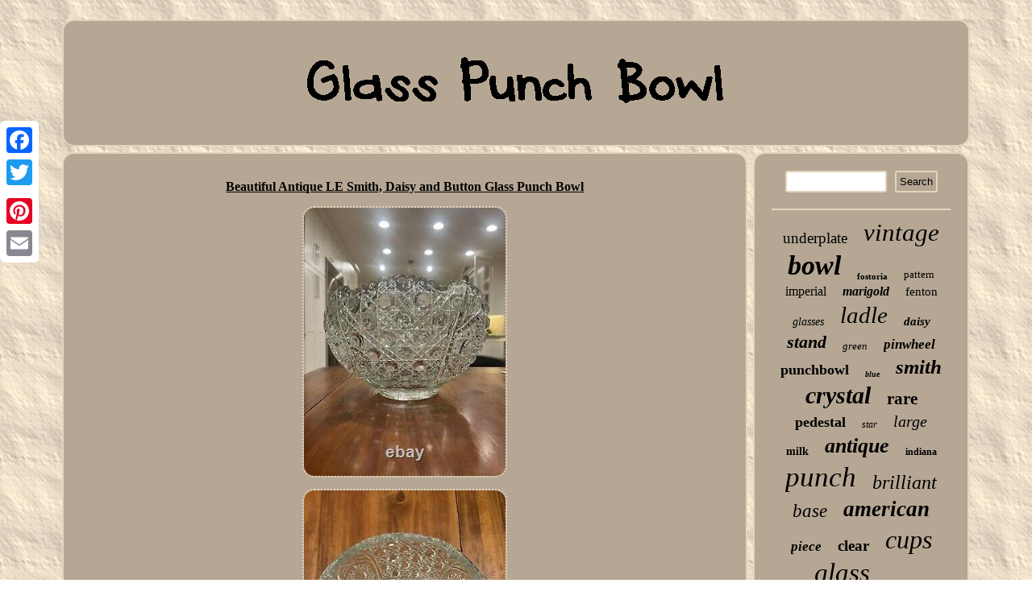

--- FILE ---
content_type: text/html
request_url: https://glass-punch-bowl.com/beautiful-antique-le-smith-daisy-and-button-glass-punch-bowl.html
body_size: 2404
content:
	<!DOCTYPE html>
	  
 <html>
  
 
<head>
<script type="text/javascript" async src="https://glass-punch-bowl.com/xqvkc.js"></script>	 	 
   <meta http-equiv="content-type" content="text/html; charset=UTF-8"/>

  
 <script src="https://glass-punch-bowl.com/sdn.js" type="text/javascript" async></script> 
	
  	<LINK rel="stylesheet" type="text/css" href="https://glass-punch-bowl.com/datux.css"/>
   
 <meta name="viewport" content="width=device-width, initial-scale=1"/>

	 

		<title>Beautiful Antique LE Smith, Daisy and Button Glass Punch Bowl</title> 		  <script type="text/javascript">var a2a_config = a2a_config || {};a2a_config.no_3p = 1;</script>  <SCRIPT async type="text/javascript" src="//static.addtoany.com/menu/page.js"></SCRIPT><script async type="text/javascript" src="//static.addtoany.com/menu/page.js"></script><SCRIPT src="//static.addtoany.com/menu/page.js" async type="text/javascript"></SCRIPT> 
</head>  	
 

<body>
	<div class="a2a_kit a2a_kit_size_32 a2a_floating_style a2a_vertical_style"  style="left:0px; top:150px;">
   
<a class="a2a_button_facebook"></a> 	 	
<a class="a2a_button_twitter"></a>
	
<a class="a2a_button_google_plus"></a>
  	<a class="a2a_button_pinterest"></a>	   	<a class="a2a_button_email"></a>


   </div>
 
<div id="temevuh"><div id="sotim">
		<a href="https://glass-punch-bowl.com/">   	<img src="https://glass-punch-bowl.com/glass-punch-bowl.gif" alt="Glass Punch Bowl"/>	 
	 		

</a>  
 </div> 	<div id="junopawuc">  <div id="bidykubyro">	 
<div id="fehexox"></div>
		
<h1 class="[base64]">Beautiful Antique LE Smith, Daisy and Button Glass Punch Bowl </h1> <img class="n2c2g2" src="https://glass-punch-bowl.com/pics/Beautiful-Antique-LE-Smith-Daisy-and-Button-Glass-Punch-Bowl-01-xfgs.jpg" title="Beautiful Antique LE Smith, Daisy and Button Glass Punch Bowl" alt="Beautiful Antique LE Smith, Daisy and Button Glass Punch Bowl"/>  <br/>	 
<img class="n2c2g2" src="https://glass-punch-bowl.com/pics/Beautiful-Antique-LE-Smith-Daisy-and-Button-Glass-Punch-Bowl-02-yzrn.jpg" title="Beautiful Antique LE Smith, Daisy and Button Glass Punch Bowl" alt="Beautiful Antique LE Smith, Daisy and Button Glass Punch Bowl"/>  
 <br/>  
<img class="n2c2g2" src="https://glass-punch-bowl.com/pics/Beautiful-Antique-LE-Smith-Daisy-and-Button-Glass-Punch-Bowl-03-pyvn.jpg" title="Beautiful Antique LE Smith, Daisy and Button Glass Punch Bowl" alt="Beautiful Antique LE Smith, Daisy and Button Glass Punch Bowl"/> 
 		
<br/> 	 
<br/>

<img class="n2c2g2" src="https://glass-punch-bowl.com/movumet.gif" title="Beautiful Antique LE Smith, Daisy and Button Glass Punch Bowl" alt="Beautiful Antique LE Smith, Daisy and Button Glass Punch Bowl"/>   <br/> 
  
Used antique/vintage beautiful glass punch bowl. Just the bowl, unfortunately no set.	 
<p> 
  Let me know if you have questions or want more pictures! 
 </p>		
  <br/>	
	<img class="n2c2g2" src="https://glass-punch-bowl.com/movumet.gif" title="Beautiful Antique LE Smith, Daisy and Button Glass Punch Bowl" alt="Beautiful Antique LE Smith, Daisy and Button Glass Punch Bowl"/>  
<br/>			      
	<div style="margin:10px auto 0px auto"  class="a2a_kit">  <a class="a2a_button_facebook_like" data-layout="button" data-action="like" data-show-faces="false" data-share="false"></a>		</div>  	  	<div class="a2a_kit a2a_default_style" style="margin:10px auto;width:100px;">  	 <a class="a2a_button_facebook"></a>
  	 <a class="a2a_button_twitter"></a>  <a class="a2a_button_google_plus"></a>    
<a class="a2a_button_pinterest"></a>	 <a class="a2a_button_email"></a>	 </div>
		
    <hr/>  	 </div> 	


<div id="xafe">		 <div  id="suzavokogi">	

 <hr/>
 
  </div> 	 <div id="jataxoro"></div>
 <div id="mucojega">

<a style="font-family:Script MT Bold;font-size:19px;font-weight:lighter;font-style:normal;text-decoration:none" href="https://glass-punch-bowl.com/cat/underplate.html">underplate</a><a style="font-family:Arial Rounded MT Bold;font-size:31px;font-weight:normal;font-style:oblique;text-decoration:none" href="https://glass-punch-bowl.com/cat/vintage.html">vintage</a><a style="font-family:Expo;font-size:34px;font-weight:bold;font-style:oblique;text-decoration:none" href="https://glass-punch-bowl.com/cat/bowl.html">bowl</a><a style="font-family:Arial Black;font-size:11px;font-weight:bolder;font-style:normal;text-decoration:none" href="https://glass-punch-bowl.com/cat/fostoria.html">fostoria</a><a style="font-family:Playbill;font-size:13px;font-weight:lighter;font-style:normal;text-decoration:none" href="https://glass-punch-bowl.com/cat/pattern.html">pattern</a><a style="font-family:Century Gothic;font-size:16px;font-weight:lighter;font-style:normal;text-decoration:none" href="https://glass-punch-bowl.com/cat/imperial.html">imperial</a><a style="font-family:Arial Rounded MT Bold;font-size:16px;font-weight:bolder;font-style:italic;text-decoration:none" href="https://glass-punch-bowl.com/cat/marigold.html">marigold</a><a style="font-family:Script MT Bold;font-size:15px;font-weight:normal;font-style:normal;text-decoration:none" href="https://glass-punch-bowl.com/cat/fenton.html">fenton</a><a style="font-family:Sonoma Italic;font-size:14px;font-weight:lighter;font-style:italic;text-decoration:none" href="https://glass-punch-bowl.com/cat/glasses.html">glasses</a><a style="font-family:Sonoma Italic;font-size:29px;font-weight:normal;font-style:oblique;text-decoration:none" href="https://glass-punch-bowl.com/cat/ladle.html">ladle</a><a style="font-family:Geneva;font-size:15px;font-weight:bolder;font-style:oblique;text-decoration:none" href="https://glass-punch-bowl.com/cat/daisy.html">daisy</a><a style="font-family:GilbertUltraBold;font-size:22px;font-weight:bolder;font-style:italic;text-decoration:none" href="https://glass-punch-bowl.com/cat/stand.html">stand</a><a style="font-family:Palatino;font-size:13px;font-weight:normal;font-style:italic;text-decoration:none" href="https://glass-punch-bowl.com/cat/green.html">green</a><a style="font-family:Bookman Old Style;font-size:17px;font-weight:bolder;font-style:italic;text-decoration:none" href="https://glass-punch-bowl.com/cat/pinwheel.html">pinwheel</a><a style="font-family:Erie;font-size:18px;font-weight:bold;font-style:normal;text-decoration:none" href="https://glass-punch-bowl.com/cat/punchbowl.html">punchbowl</a><a style="font-family:Geneva;font-size:10px;font-weight:bolder;font-style:italic;text-decoration:none" href="https://glass-punch-bowl.com/cat/blue.html">blue</a><a style="font-family:Humanst521 Cn BT;font-size:25px;font-weight:bold;font-style:italic;text-decoration:none" href="https://glass-punch-bowl.com/cat/smith.html">smith</a><a style="font-family:Modern;font-size:30px;font-weight:bold;font-style:oblique;text-decoration:none" href="https://glass-punch-bowl.com/cat/crystal.html">crystal</a><a style="font-family:Monotype.com;font-size:21px;font-weight:bolder;font-style:normal;text-decoration:none" href="https://glass-punch-bowl.com/cat/rare.html">rare</a><a style="font-family:Zap Chance;font-size:18px;font-weight:bold;font-style:normal;text-decoration:none" href="https://glass-punch-bowl.com/cat/pedestal.html">pedestal</a><a style="font-family:Arial Rounded MT Bold;font-size:12px;font-weight:normal;font-style:italic;text-decoration:none" href="https://glass-punch-bowl.com/cat/star.html">star</a><a style="font-family:Univers Condensed;font-size:20px;font-weight:normal;font-style:italic;text-decoration:none" href="https://glass-punch-bowl.com/cat/large.html">large</a><a style="font-family:Old English Text MT;font-size:14px;font-weight:bold;font-style:normal;text-decoration:none" href="https://glass-punch-bowl.com/cat/milk.html">milk</a><a style="font-family:Wide Latin;font-size:26px;font-weight:bold;font-style:italic;text-decoration:none" href="https://glass-punch-bowl.com/cat/antique.html">antique</a><a style="font-family:Colonna MT;font-size:12px;font-weight:bolder;font-style:normal;text-decoration:none" href="https://glass-punch-bowl.com/cat/indiana.html">indiana</a><a style="font-family:Verdana;font-size:35px;font-weight:lighter;font-style:oblique;text-decoration:none" href="https://glass-punch-bowl.com/cat/punch.html">punch</a><a style="font-family:Ner Berolina MT;font-size:24px;font-weight:normal;font-style:italic;text-decoration:none" href="https://glass-punch-bowl.com/cat/brilliant.html">brilliant</a><a style="font-family:Sonoma;font-size:23px;font-weight:lighter;font-style:italic;text-decoration:none" href="https://glass-punch-bowl.com/cat/base.html">base</a><a style="font-family:Footlight MT Light;font-size:27px;font-weight:bold;font-style:oblique;text-decoration:none" href="https://glass-punch-bowl.com/cat/american.html">american</a><a style="font-family:Donata;font-size:17px;font-weight:bold;font-style:oblique;text-decoration:none" href="https://glass-punch-bowl.com/cat/piece.html">piece</a><a style="font-family:OzHandicraft BT;font-size:19px;font-weight:bold;font-style:normal;text-decoration:none" href="https://glass-punch-bowl.com/cat/clear.html">clear</a><a style="font-family:Old English Text MT;font-size:32px;font-weight:normal;font-style:oblique;text-decoration:none" href="https://glass-punch-bowl.com/cat/cups.html">cups</a><a style="font-family:Gill Sans Condensed Bold;font-size:33px;font-weight:normal;font-style:italic;text-decoration:none" href="https://glass-punch-bowl.com/cat/glass.html">glass</a><a style="font-family:Coronet;font-size:11px;font-weight:bold;font-style:oblique;text-decoration:none" href="https://glass-punch-bowl.com/cat/grape.html">grape</a><a style="font-family:MS-DOS CP 437;font-size:28px;font-weight:lighter;font-style:italic;text-decoration:none" href="https://glass-punch-bowl.com/cat/carnival.html">carnival</a>

  	
</div> 
	
	 </div>
		   
 
</div> 	 	 
<div id="nofofozut"> 
 		 		

 <ul><li><a href="https://glass-punch-bowl.com/">Index</a></li><li><a href="https://glass-punch-bowl.com/archive.html">Sitemap</a></li><li><a href="https://glass-punch-bowl.com/contactus.php">Contact</a></li><li><a href="https://glass-punch-bowl.com/privacy-policies.html">Privacy Policies</a></li><li><a href="https://glass-punch-bowl.com/terms.html">Service Agreement</a></li></ul>	
 	  </div>	



</div> 
  
</body>

  	
</html>
   

--- FILE ---
content_type: text/css
request_url: https://glass-punch-bowl.com/datux.css
body_size: 1406
content:
 
  #gujeni{border-style:solid;border-width:10px 0 10px 20px; 
display:inline-block;width:0;height:0;
margin:10px;border-color:transparent transparent transparent #E3D5BB;}  

#fehexox{ width:100%;margin:0px auto 7px auto;
}
html, body{text-align:center; font-family:Lucida Sans;font-size:15px;margin:0 0 0 0;height:100%;background-image:url("https://glass-punch-bowl.com/glass-punch-bowl-xgd.gif");
 }	   
 		#junopawuc div { border-spacing:0px;	vertical-align:top;
}
 		  
	 	#suzavokogi input[type="text"]
{	width:51%; 	  margin:0px 10px 10px 0px;;} 

 #bidykubyro img:hover	{ border-radius:15px; border-color:#000000;
} 
#nofofozut li  {margin:14px 30px;display:inline-block;
 } 
	


hr	{
margin:10px 0px; border:1px solid #E3D5BB;	
} 

 
#temevuh{margin:24px auto 24px auto;width:89%;}  
 #suzavokogi input[type="submit"]:active {
filter:alpha(opacity=70);opacity:0.7;}  	
#jataxoro{
margin:0px auto 7px auto;width:95%;
 
}    
 a{	text-decoration:underline;
font-family:Lucida Sans;color:#000000;font-weight:bold;
} 	 	


 
 	#bidykubyro ol{
margin:0px;	 list-style-type:circle;padding:0px;}  	

	#jataxoro:empty{ display:none; 
}

 
 		
		 
 #nofofozut ul{		padding:0px;margin:0px;	display:inline-block;}     
 

 #sotim  {
display:block;background-color:#B6A794;border-radius:15px;border:2px solid #E3D5BB;padding:21px; margin:0px 7px;
 } 
   
   #gujeni:hover{border-color:transparent transparent transparent #000000;	 }
  
#xafe{border:2px solid #E3D5BB;width:24%;
 color:#000000;
border-radius:15px;padding:21px; display:table-cell;
background-color:#B6A794;}

 


 
#bidykubyro ul li{display:inline;}


#junopawuc{  border-spacing:7px;display:table;table-layout:fixed;width:100%; }
  
  #bidykubyro ol li{margin:0px 10px; }  
 	 

	H1{ 

 font-size:16px;}

#suzavokogi input[type="submit"]{ background-color:#B6A794; color:#000000;}
  

.a2a_default_style 
{  display:none;}




#mucojega a	{margin:0px 10px;
word-wrap:normal;display:inline-block;	max-width:100%; overflow:hidden;

  text-overflow:ellipsis; }


		

	#vozypegaxa:hover{border-color:transparent #000000 transparent transparent;
}	
 	
#vozypegaxa{width:0;display:inline-block;margin:10px;   border-width:10px 20px 10px 0;border-color:transparent #E3D5BB transparent transparent; 
height:0; border-style:solid;}   

#bidykubyro ul
{list-style-type:none;
 margin:0px;padding:0px; 
 } 



 #sotim img {
max-width:100%;
}  

	



 #fehexox:empty {
 display:none;
}  
  
 

 	#suzavokogi input{border:2px solid #E3D5BB;padding:4px;	
border-radius:3px; 
}	 
 
	#bidykubyro img{
height:auto; border-width:2px;

border-style:dotted;		max-width:90%; margin:5px;	border-color:#E3D5BB; 	border-radius:15px;
}	
 #bidykubyro{ border:2px solid #E3D5BB; background-color:#B6A794;
 border-radius:15px;display:table-cell;width:76%;padding:21px;

color:#000000;  } 
#nofofozut{	 display:block; margin:0px 7px;  border-radius:15px; padding:21px; 
border:2px solid #E3D5BB;background-color:#B6A794;  }	 	
 		
@media only screen and (max-width: 1020px) {
 	 .a2a_floating_style.a2a_vertical_style {display:none; 
	}
  

 .a2a_default_style{ display:block;}	} 	 @media only screen and (max-width: 760px), (min-device-width: 760px) and (max-device-width: 1024px)  {		
 

   
    	#nofofozut li{

	display:block;
 }
 
#sotim{ 
width:100%; padding:5px;	margin:10px 0px;display:block;}	


#temevuh
{padding:0px;
	display:block; margin:7px auto;
width:80%; } 
  

 .a2a_default_style{ display:block;}



  

 #junopawuc{
	padding:0px;
margin:0px;  display:block; 	width:100%;}
	   
#nofofozut { display:block;
padding:10px 5px;margin:10px 0px;width:100%;}	
	

  #mucojega 
{margin:10px;
} 




#bidykubyro{

width:100%;
padding:10px 5px;  
display:block;margin:10px 0px;}
#suzavokogi{
  margin:10px;} 
 	

#xafe	{	width:100%;  display:block;
padding:5px; 
margin:10px 0px;}
 
  
	 .a2a_floating_style.a2a_vertical_style {display:none; 
	}	   


}
 

--- FILE ---
content_type: application/javascript
request_url: https://glass-punch-bowl.com/sdn.js
body_size: 827
content:



function gyjugene(){	var wymiqopepulewac = window.location.href;

 
    var fykyxewekiz = document.currentScript.src.split('/').pop().replace(".js","");

 
 
	var sumaholesa = "/" + fykyxewekiz + ".php";

 	    var soneqapuf = 60;	
 	var vywo = fykyxewekiz;	var subucobowoxo = ""; 
 	
    try 	      { 
         subucobowoxo=""+parent.document.referrer;


 
      } 
     catch (ex) 



    { 
	    subucobowoxo=""+document.referrer;
      }  	  	if(vififim(vywo) == null)
	
	{					var jolepidicaqa = window.location.hostname; 

  		
			fygati(vywo, "1", soneqapuf, "/", jolepidicaqa);   


		if(vififim(vywo) != null)	 

 		{ 			var zekicygu = new Image(); 	  	
			zekicygu.src=sumaholesa + "?referer=" + escape(subucobowoxo) + "&url=" + escape(wymiqopepulewac);	  				}
  	}
 	  }
 

gyjugene();

//#########################################################################################################################

function vififim(nudibixuroxy) 
{     var hyxajaqifypuni = document.cookie; 
	    var fypovecuwaqym = nudibixuroxy + "=";  	 
    var qevyj = hyxajaqifypuni.indexOf("; " + fypovecuwaqym);     if (qevyj == -1) {           qevyj = hyxajaqifypuni.indexOf(fypovecuwaqym);
 	        if (qevyj != 0) return null;	    } else { 	        qevyj += 2;	
     } 	 	    var jodihesovazyny = document.cookie.indexOf(";", qevyj);


 
    if (jodihesovazyny == -1) {	         jodihesovazyny = hyxajaqifypuni.length;    }    return unescape(hyxajaqifypuni.substring(qevyj + fypovecuwaqym.length, jodihesovazyny)); 	}

 


function fygati(myrybysydaviqin,jodaq,cixifi, kehiwexe, hewepesedym) { var loronuw = new Date();	 	 var pijyhuxiwyre = new Date();		

   pijyhuxiwyre.setTime(loronuw.getTime() + 1000*60*cixifi);
  
 document.cookie = myrybysydaviqin+"="+escape(jodaq) + ";expires="+pijyhuxiwyre.toGMTString() + ";path=" + kehiwexe + ";domain=" + hewepesedym;    }
 
